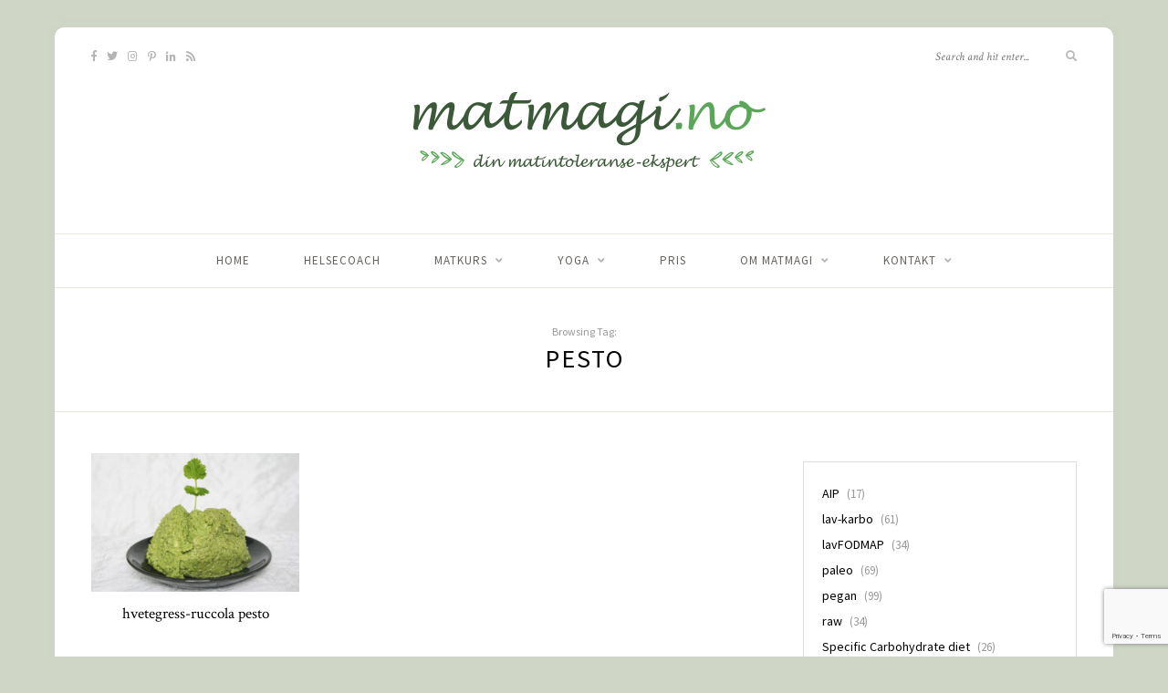

--- FILE ---
content_type: text/html; charset=utf-8
request_url: https://www.google.com/recaptcha/api2/anchor?ar=1&k=6Lf_CNcUAAAAACKKHwJMwtzD8euT2KkJtF9OiZ-7&co=aHR0cHM6Ly93d3cubWF0bWFnaS5ubzo0NDM.&hl=en&v=PoyoqOPhxBO7pBk68S4YbpHZ&size=invisible&anchor-ms=20000&execute-ms=30000&cb=nnu2uhpuds1s
body_size: 48668
content:
<!DOCTYPE HTML><html dir="ltr" lang="en"><head><meta http-equiv="Content-Type" content="text/html; charset=UTF-8">
<meta http-equiv="X-UA-Compatible" content="IE=edge">
<title>reCAPTCHA</title>
<style type="text/css">
/* cyrillic-ext */
@font-face {
  font-family: 'Roboto';
  font-style: normal;
  font-weight: 400;
  font-stretch: 100%;
  src: url(//fonts.gstatic.com/s/roboto/v48/KFO7CnqEu92Fr1ME7kSn66aGLdTylUAMa3GUBHMdazTgWw.woff2) format('woff2');
  unicode-range: U+0460-052F, U+1C80-1C8A, U+20B4, U+2DE0-2DFF, U+A640-A69F, U+FE2E-FE2F;
}
/* cyrillic */
@font-face {
  font-family: 'Roboto';
  font-style: normal;
  font-weight: 400;
  font-stretch: 100%;
  src: url(//fonts.gstatic.com/s/roboto/v48/KFO7CnqEu92Fr1ME7kSn66aGLdTylUAMa3iUBHMdazTgWw.woff2) format('woff2');
  unicode-range: U+0301, U+0400-045F, U+0490-0491, U+04B0-04B1, U+2116;
}
/* greek-ext */
@font-face {
  font-family: 'Roboto';
  font-style: normal;
  font-weight: 400;
  font-stretch: 100%;
  src: url(//fonts.gstatic.com/s/roboto/v48/KFO7CnqEu92Fr1ME7kSn66aGLdTylUAMa3CUBHMdazTgWw.woff2) format('woff2');
  unicode-range: U+1F00-1FFF;
}
/* greek */
@font-face {
  font-family: 'Roboto';
  font-style: normal;
  font-weight: 400;
  font-stretch: 100%;
  src: url(//fonts.gstatic.com/s/roboto/v48/KFO7CnqEu92Fr1ME7kSn66aGLdTylUAMa3-UBHMdazTgWw.woff2) format('woff2');
  unicode-range: U+0370-0377, U+037A-037F, U+0384-038A, U+038C, U+038E-03A1, U+03A3-03FF;
}
/* math */
@font-face {
  font-family: 'Roboto';
  font-style: normal;
  font-weight: 400;
  font-stretch: 100%;
  src: url(//fonts.gstatic.com/s/roboto/v48/KFO7CnqEu92Fr1ME7kSn66aGLdTylUAMawCUBHMdazTgWw.woff2) format('woff2');
  unicode-range: U+0302-0303, U+0305, U+0307-0308, U+0310, U+0312, U+0315, U+031A, U+0326-0327, U+032C, U+032F-0330, U+0332-0333, U+0338, U+033A, U+0346, U+034D, U+0391-03A1, U+03A3-03A9, U+03B1-03C9, U+03D1, U+03D5-03D6, U+03F0-03F1, U+03F4-03F5, U+2016-2017, U+2034-2038, U+203C, U+2040, U+2043, U+2047, U+2050, U+2057, U+205F, U+2070-2071, U+2074-208E, U+2090-209C, U+20D0-20DC, U+20E1, U+20E5-20EF, U+2100-2112, U+2114-2115, U+2117-2121, U+2123-214F, U+2190, U+2192, U+2194-21AE, U+21B0-21E5, U+21F1-21F2, U+21F4-2211, U+2213-2214, U+2216-22FF, U+2308-230B, U+2310, U+2319, U+231C-2321, U+2336-237A, U+237C, U+2395, U+239B-23B7, U+23D0, U+23DC-23E1, U+2474-2475, U+25AF, U+25B3, U+25B7, U+25BD, U+25C1, U+25CA, U+25CC, U+25FB, U+266D-266F, U+27C0-27FF, U+2900-2AFF, U+2B0E-2B11, U+2B30-2B4C, U+2BFE, U+3030, U+FF5B, U+FF5D, U+1D400-1D7FF, U+1EE00-1EEFF;
}
/* symbols */
@font-face {
  font-family: 'Roboto';
  font-style: normal;
  font-weight: 400;
  font-stretch: 100%;
  src: url(//fonts.gstatic.com/s/roboto/v48/KFO7CnqEu92Fr1ME7kSn66aGLdTylUAMaxKUBHMdazTgWw.woff2) format('woff2');
  unicode-range: U+0001-000C, U+000E-001F, U+007F-009F, U+20DD-20E0, U+20E2-20E4, U+2150-218F, U+2190, U+2192, U+2194-2199, U+21AF, U+21E6-21F0, U+21F3, U+2218-2219, U+2299, U+22C4-22C6, U+2300-243F, U+2440-244A, U+2460-24FF, U+25A0-27BF, U+2800-28FF, U+2921-2922, U+2981, U+29BF, U+29EB, U+2B00-2BFF, U+4DC0-4DFF, U+FFF9-FFFB, U+10140-1018E, U+10190-1019C, U+101A0, U+101D0-101FD, U+102E0-102FB, U+10E60-10E7E, U+1D2C0-1D2D3, U+1D2E0-1D37F, U+1F000-1F0FF, U+1F100-1F1AD, U+1F1E6-1F1FF, U+1F30D-1F30F, U+1F315, U+1F31C, U+1F31E, U+1F320-1F32C, U+1F336, U+1F378, U+1F37D, U+1F382, U+1F393-1F39F, U+1F3A7-1F3A8, U+1F3AC-1F3AF, U+1F3C2, U+1F3C4-1F3C6, U+1F3CA-1F3CE, U+1F3D4-1F3E0, U+1F3ED, U+1F3F1-1F3F3, U+1F3F5-1F3F7, U+1F408, U+1F415, U+1F41F, U+1F426, U+1F43F, U+1F441-1F442, U+1F444, U+1F446-1F449, U+1F44C-1F44E, U+1F453, U+1F46A, U+1F47D, U+1F4A3, U+1F4B0, U+1F4B3, U+1F4B9, U+1F4BB, U+1F4BF, U+1F4C8-1F4CB, U+1F4D6, U+1F4DA, U+1F4DF, U+1F4E3-1F4E6, U+1F4EA-1F4ED, U+1F4F7, U+1F4F9-1F4FB, U+1F4FD-1F4FE, U+1F503, U+1F507-1F50B, U+1F50D, U+1F512-1F513, U+1F53E-1F54A, U+1F54F-1F5FA, U+1F610, U+1F650-1F67F, U+1F687, U+1F68D, U+1F691, U+1F694, U+1F698, U+1F6AD, U+1F6B2, U+1F6B9-1F6BA, U+1F6BC, U+1F6C6-1F6CF, U+1F6D3-1F6D7, U+1F6E0-1F6EA, U+1F6F0-1F6F3, U+1F6F7-1F6FC, U+1F700-1F7FF, U+1F800-1F80B, U+1F810-1F847, U+1F850-1F859, U+1F860-1F887, U+1F890-1F8AD, U+1F8B0-1F8BB, U+1F8C0-1F8C1, U+1F900-1F90B, U+1F93B, U+1F946, U+1F984, U+1F996, U+1F9E9, U+1FA00-1FA6F, U+1FA70-1FA7C, U+1FA80-1FA89, U+1FA8F-1FAC6, U+1FACE-1FADC, U+1FADF-1FAE9, U+1FAF0-1FAF8, U+1FB00-1FBFF;
}
/* vietnamese */
@font-face {
  font-family: 'Roboto';
  font-style: normal;
  font-weight: 400;
  font-stretch: 100%;
  src: url(//fonts.gstatic.com/s/roboto/v48/KFO7CnqEu92Fr1ME7kSn66aGLdTylUAMa3OUBHMdazTgWw.woff2) format('woff2');
  unicode-range: U+0102-0103, U+0110-0111, U+0128-0129, U+0168-0169, U+01A0-01A1, U+01AF-01B0, U+0300-0301, U+0303-0304, U+0308-0309, U+0323, U+0329, U+1EA0-1EF9, U+20AB;
}
/* latin-ext */
@font-face {
  font-family: 'Roboto';
  font-style: normal;
  font-weight: 400;
  font-stretch: 100%;
  src: url(//fonts.gstatic.com/s/roboto/v48/KFO7CnqEu92Fr1ME7kSn66aGLdTylUAMa3KUBHMdazTgWw.woff2) format('woff2');
  unicode-range: U+0100-02BA, U+02BD-02C5, U+02C7-02CC, U+02CE-02D7, U+02DD-02FF, U+0304, U+0308, U+0329, U+1D00-1DBF, U+1E00-1E9F, U+1EF2-1EFF, U+2020, U+20A0-20AB, U+20AD-20C0, U+2113, U+2C60-2C7F, U+A720-A7FF;
}
/* latin */
@font-face {
  font-family: 'Roboto';
  font-style: normal;
  font-weight: 400;
  font-stretch: 100%;
  src: url(//fonts.gstatic.com/s/roboto/v48/KFO7CnqEu92Fr1ME7kSn66aGLdTylUAMa3yUBHMdazQ.woff2) format('woff2');
  unicode-range: U+0000-00FF, U+0131, U+0152-0153, U+02BB-02BC, U+02C6, U+02DA, U+02DC, U+0304, U+0308, U+0329, U+2000-206F, U+20AC, U+2122, U+2191, U+2193, U+2212, U+2215, U+FEFF, U+FFFD;
}
/* cyrillic-ext */
@font-face {
  font-family: 'Roboto';
  font-style: normal;
  font-weight: 500;
  font-stretch: 100%;
  src: url(//fonts.gstatic.com/s/roboto/v48/KFO7CnqEu92Fr1ME7kSn66aGLdTylUAMa3GUBHMdazTgWw.woff2) format('woff2');
  unicode-range: U+0460-052F, U+1C80-1C8A, U+20B4, U+2DE0-2DFF, U+A640-A69F, U+FE2E-FE2F;
}
/* cyrillic */
@font-face {
  font-family: 'Roboto';
  font-style: normal;
  font-weight: 500;
  font-stretch: 100%;
  src: url(//fonts.gstatic.com/s/roboto/v48/KFO7CnqEu92Fr1ME7kSn66aGLdTylUAMa3iUBHMdazTgWw.woff2) format('woff2');
  unicode-range: U+0301, U+0400-045F, U+0490-0491, U+04B0-04B1, U+2116;
}
/* greek-ext */
@font-face {
  font-family: 'Roboto';
  font-style: normal;
  font-weight: 500;
  font-stretch: 100%;
  src: url(//fonts.gstatic.com/s/roboto/v48/KFO7CnqEu92Fr1ME7kSn66aGLdTylUAMa3CUBHMdazTgWw.woff2) format('woff2');
  unicode-range: U+1F00-1FFF;
}
/* greek */
@font-face {
  font-family: 'Roboto';
  font-style: normal;
  font-weight: 500;
  font-stretch: 100%;
  src: url(//fonts.gstatic.com/s/roboto/v48/KFO7CnqEu92Fr1ME7kSn66aGLdTylUAMa3-UBHMdazTgWw.woff2) format('woff2');
  unicode-range: U+0370-0377, U+037A-037F, U+0384-038A, U+038C, U+038E-03A1, U+03A3-03FF;
}
/* math */
@font-face {
  font-family: 'Roboto';
  font-style: normal;
  font-weight: 500;
  font-stretch: 100%;
  src: url(//fonts.gstatic.com/s/roboto/v48/KFO7CnqEu92Fr1ME7kSn66aGLdTylUAMawCUBHMdazTgWw.woff2) format('woff2');
  unicode-range: U+0302-0303, U+0305, U+0307-0308, U+0310, U+0312, U+0315, U+031A, U+0326-0327, U+032C, U+032F-0330, U+0332-0333, U+0338, U+033A, U+0346, U+034D, U+0391-03A1, U+03A3-03A9, U+03B1-03C9, U+03D1, U+03D5-03D6, U+03F0-03F1, U+03F4-03F5, U+2016-2017, U+2034-2038, U+203C, U+2040, U+2043, U+2047, U+2050, U+2057, U+205F, U+2070-2071, U+2074-208E, U+2090-209C, U+20D0-20DC, U+20E1, U+20E5-20EF, U+2100-2112, U+2114-2115, U+2117-2121, U+2123-214F, U+2190, U+2192, U+2194-21AE, U+21B0-21E5, U+21F1-21F2, U+21F4-2211, U+2213-2214, U+2216-22FF, U+2308-230B, U+2310, U+2319, U+231C-2321, U+2336-237A, U+237C, U+2395, U+239B-23B7, U+23D0, U+23DC-23E1, U+2474-2475, U+25AF, U+25B3, U+25B7, U+25BD, U+25C1, U+25CA, U+25CC, U+25FB, U+266D-266F, U+27C0-27FF, U+2900-2AFF, U+2B0E-2B11, U+2B30-2B4C, U+2BFE, U+3030, U+FF5B, U+FF5D, U+1D400-1D7FF, U+1EE00-1EEFF;
}
/* symbols */
@font-face {
  font-family: 'Roboto';
  font-style: normal;
  font-weight: 500;
  font-stretch: 100%;
  src: url(//fonts.gstatic.com/s/roboto/v48/KFO7CnqEu92Fr1ME7kSn66aGLdTylUAMaxKUBHMdazTgWw.woff2) format('woff2');
  unicode-range: U+0001-000C, U+000E-001F, U+007F-009F, U+20DD-20E0, U+20E2-20E4, U+2150-218F, U+2190, U+2192, U+2194-2199, U+21AF, U+21E6-21F0, U+21F3, U+2218-2219, U+2299, U+22C4-22C6, U+2300-243F, U+2440-244A, U+2460-24FF, U+25A0-27BF, U+2800-28FF, U+2921-2922, U+2981, U+29BF, U+29EB, U+2B00-2BFF, U+4DC0-4DFF, U+FFF9-FFFB, U+10140-1018E, U+10190-1019C, U+101A0, U+101D0-101FD, U+102E0-102FB, U+10E60-10E7E, U+1D2C0-1D2D3, U+1D2E0-1D37F, U+1F000-1F0FF, U+1F100-1F1AD, U+1F1E6-1F1FF, U+1F30D-1F30F, U+1F315, U+1F31C, U+1F31E, U+1F320-1F32C, U+1F336, U+1F378, U+1F37D, U+1F382, U+1F393-1F39F, U+1F3A7-1F3A8, U+1F3AC-1F3AF, U+1F3C2, U+1F3C4-1F3C6, U+1F3CA-1F3CE, U+1F3D4-1F3E0, U+1F3ED, U+1F3F1-1F3F3, U+1F3F5-1F3F7, U+1F408, U+1F415, U+1F41F, U+1F426, U+1F43F, U+1F441-1F442, U+1F444, U+1F446-1F449, U+1F44C-1F44E, U+1F453, U+1F46A, U+1F47D, U+1F4A3, U+1F4B0, U+1F4B3, U+1F4B9, U+1F4BB, U+1F4BF, U+1F4C8-1F4CB, U+1F4D6, U+1F4DA, U+1F4DF, U+1F4E3-1F4E6, U+1F4EA-1F4ED, U+1F4F7, U+1F4F9-1F4FB, U+1F4FD-1F4FE, U+1F503, U+1F507-1F50B, U+1F50D, U+1F512-1F513, U+1F53E-1F54A, U+1F54F-1F5FA, U+1F610, U+1F650-1F67F, U+1F687, U+1F68D, U+1F691, U+1F694, U+1F698, U+1F6AD, U+1F6B2, U+1F6B9-1F6BA, U+1F6BC, U+1F6C6-1F6CF, U+1F6D3-1F6D7, U+1F6E0-1F6EA, U+1F6F0-1F6F3, U+1F6F7-1F6FC, U+1F700-1F7FF, U+1F800-1F80B, U+1F810-1F847, U+1F850-1F859, U+1F860-1F887, U+1F890-1F8AD, U+1F8B0-1F8BB, U+1F8C0-1F8C1, U+1F900-1F90B, U+1F93B, U+1F946, U+1F984, U+1F996, U+1F9E9, U+1FA00-1FA6F, U+1FA70-1FA7C, U+1FA80-1FA89, U+1FA8F-1FAC6, U+1FACE-1FADC, U+1FADF-1FAE9, U+1FAF0-1FAF8, U+1FB00-1FBFF;
}
/* vietnamese */
@font-face {
  font-family: 'Roboto';
  font-style: normal;
  font-weight: 500;
  font-stretch: 100%;
  src: url(//fonts.gstatic.com/s/roboto/v48/KFO7CnqEu92Fr1ME7kSn66aGLdTylUAMa3OUBHMdazTgWw.woff2) format('woff2');
  unicode-range: U+0102-0103, U+0110-0111, U+0128-0129, U+0168-0169, U+01A0-01A1, U+01AF-01B0, U+0300-0301, U+0303-0304, U+0308-0309, U+0323, U+0329, U+1EA0-1EF9, U+20AB;
}
/* latin-ext */
@font-face {
  font-family: 'Roboto';
  font-style: normal;
  font-weight: 500;
  font-stretch: 100%;
  src: url(//fonts.gstatic.com/s/roboto/v48/KFO7CnqEu92Fr1ME7kSn66aGLdTylUAMa3KUBHMdazTgWw.woff2) format('woff2');
  unicode-range: U+0100-02BA, U+02BD-02C5, U+02C7-02CC, U+02CE-02D7, U+02DD-02FF, U+0304, U+0308, U+0329, U+1D00-1DBF, U+1E00-1E9F, U+1EF2-1EFF, U+2020, U+20A0-20AB, U+20AD-20C0, U+2113, U+2C60-2C7F, U+A720-A7FF;
}
/* latin */
@font-face {
  font-family: 'Roboto';
  font-style: normal;
  font-weight: 500;
  font-stretch: 100%;
  src: url(//fonts.gstatic.com/s/roboto/v48/KFO7CnqEu92Fr1ME7kSn66aGLdTylUAMa3yUBHMdazQ.woff2) format('woff2');
  unicode-range: U+0000-00FF, U+0131, U+0152-0153, U+02BB-02BC, U+02C6, U+02DA, U+02DC, U+0304, U+0308, U+0329, U+2000-206F, U+20AC, U+2122, U+2191, U+2193, U+2212, U+2215, U+FEFF, U+FFFD;
}
/* cyrillic-ext */
@font-face {
  font-family: 'Roboto';
  font-style: normal;
  font-weight: 900;
  font-stretch: 100%;
  src: url(//fonts.gstatic.com/s/roboto/v48/KFO7CnqEu92Fr1ME7kSn66aGLdTylUAMa3GUBHMdazTgWw.woff2) format('woff2');
  unicode-range: U+0460-052F, U+1C80-1C8A, U+20B4, U+2DE0-2DFF, U+A640-A69F, U+FE2E-FE2F;
}
/* cyrillic */
@font-face {
  font-family: 'Roboto';
  font-style: normal;
  font-weight: 900;
  font-stretch: 100%;
  src: url(//fonts.gstatic.com/s/roboto/v48/KFO7CnqEu92Fr1ME7kSn66aGLdTylUAMa3iUBHMdazTgWw.woff2) format('woff2');
  unicode-range: U+0301, U+0400-045F, U+0490-0491, U+04B0-04B1, U+2116;
}
/* greek-ext */
@font-face {
  font-family: 'Roboto';
  font-style: normal;
  font-weight: 900;
  font-stretch: 100%;
  src: url(//fonts.gstatic.com/s/roboto/v48/KFO7CnqEu92Fr1ME7kSn66aGLdTylUAMa3CUBHMdazTgWw.woff2) format('woff2');
  unicode-range: U+1F00-1FFF;
}
/* greek */
@font-face {
  font-family: 'Roboto';
  font-style: normal;
  font-weight: 900;
  font-stretch: 100%;
  src: url(//fonts.gstatic.com/s/roboto/v48/KFO7CnqEu92Fr1ME7kSn66aGLdTylUAMa3-UBHMdazTgWw.woff2) format('woff2');
  unicode-range: U+0370-0377, U+037A-037F, U+0384-038A, U+038C, U+038E-03A1, U+03A3-03FF;
}
/* math */
@font-face {
  font-family: 'Roboto';
  font-style: normal;
  font-weight: 900;
  font-stretch: 100%;
  src: url(//fonts.gstatic.com/s/roboto/v48/KFO7CnqEu92Fr1ME7kSn66aGLdTylUAMawCUBHMdazTgWw.woff2) format('woff2');
  unicode-range: U+0302-0303, U+0305, U+0307-0308, U+0310, U+0312, U+0315, U+031A, U+0326-0327, U+032C, U+032F-0330, U+0332-0333, U+0338, U+033A, U+0346, U+034D, U+0391-03A1, U+03A3-03A9, U+03B1-03C9, U+03D1, U+03D5-03D6, U+03F0-03F1, U+03F4-03F5, U+2016-2017, U+2034-2038, U+203C, U+2040, U+2043, U+2047, U+2050, U+2057, U+205F, U+2070-2071, U+2074-208E, U+2090-209C, U+20D0-20DC, U+20E1, U+20E5-20EF, U+2100-2112, U+2114-2115, U+2117-2121, U+2123-214F, U+2190, U+2192, U+2194-21AE, U+21B0-21E5, U+21F1-21F2, U+21F4-2211, U+2213-2214, U+2216-22FF, U+2308-230B, U+2310, U+2319, U+231C-2321, U+2336-237A, U+237C, U+2395, U+239B-23B7, U+23D0, U+23DC-23E1, U+2474-2475, U+25AF, U+25B3, U+25B7, U+25BD, U+25C1, U+25CA, U+25CC, U+25FB, U+266D-266F, U+27C0-27FF, U+2900-2AFF, U+2B0E-2B11, U+2B30-2B4C, U+2BFE, U+3030, U+FF5B, U+FF5D, U+1D400-1D7FF, U+1EE00-1EEFF;
}
/* symbols */
@font-face {
  font-family: 'Roboto';
  font-style: normal;
  font-weight: 900;
  font-stretch: 100%;
  src: url(//fonts.gstatic.com/s/roboto/v48/KFO7CnqEu92Fr1ME7kSn66aGLdTylUAMaxKUBHMdazTgWw.woff2) format('woff2');
  unicode-range: U+0001-000C, U+000E-001F, U+007F-009F, U+20DD-20E0, U+20E2-20E4, U+2150-218F, U+2190, U+2192, U+2194-2199, U+21AF, U+21E6-21F0, U+21F3, U+2218-2219, U+2299, U+22C4-22C6, U+2300-243F, U+2440-244A, U+2460-24FF, U+25A0-27BF, U+2800-28FF, U+2921-2922, U+2981, U+29BF, U+29EB, U+2B00-2BFF, U+4DC0-4DFF, U+FFF9-FFFB, U+10140-1018E, U+10190-1019C, U+101A0, U+101D0-101FD, U+102E0-102FB, U+10E60-10E7E, U+1D2C0-1D2D3, U+1D2E0-1D37F, U+1F000-1F0FF, U+1F100-1F1AD, U+1F1E6-1F1FF, U+1F30D-1F30F, U+1F315, U+1F31C, U+1F31E, U+1F320-1F32C, U+1F336, U+1F378, U+1F37D, U+1F382, U+1F393-1F39F, U+1F3A7-1F3A8, U+1F3AC-1F3AF, U+1F3C2, U+1F3C4-1F3C6, U+1F3CA-1F3CE, U+1F3D4-1F3E0, U+1F3ED, U+1F3F1-1F3F3, U+1F3F5-1F3F7, U+1F408, U+1F415, U+1F41F, U+1F426, U+1F43F, U+1F441-1F442, U+1F444, U+1F446-1F449, U+1F44C-1F44E, U+1F453, U+1F46A, U+1F47D, U+1F4A3, U+1F4B0, U+1F4B3, U+1F4B9, U+1F4BB, U+1F4BF, U+1F4C8-1F4CB, U+1F4D6, U+1F4DA, U+1F4DF, U+1F4E3-1F4E6, U+1F4EA-1F4ED, U+1F4F7, U+1F4F9-1F4FB, U+1F4FD-1F4FE, U+1F503, U+1F507-1F50B, U+1F50D, U+1F512-1F513, U+1F53E-1F54A, U+1F54F-1F5FA, U+1F610, U+1F650-1F67F, U+1F687, U+1F68D, U+1F691, U+1F694, U+1F698, U+1F6AD, U+1F6B2, U+1F6B9-1F6BA, U+1F6BC, U+1F6C6-1F6CF, U+1F6D3-1F6D7, U+1F6E0-1F6EA, U+1F6F0-1F6F3, U+1F6F7-1F6FC, U+1F700-1F7FF, U+1F800-1F80B, U+1F810-1F847, U+1F850-1F859, U+1F860-1F887, U+1F890-1F8AD, U+1F8B0-1F8BB, U+1F8C0-1F8C1, U+1F900-1F90B, U+1F93B, U+1F946, U+1F984, U+1F996, U+1F9E9, U+1FA00-1FA6F, U+1FA70-1FA7C, U+1FA80-1FA89, U+1FA8F-1FAC6, U+1FACE-1FADC, U+1FADF-1FAE9, U+1FAF0-1FAF8, U+1FB00-1FBFF;
}
/* vietnamese */
@font-face {
  font-family: 'Roboto';
  font-style: normal;
  font-weight: 900;
  font-stretch: 100%;
  src: url(//fonts.gstatic.com/s/roboto/v48/KFO7CnqEu92Fr1ME7kSn66aGLdTylUAMa3OUBHMdazTgWw.woff2) format('woff2');
  unicode-range: U+0102-0103, U+0110-0111, U+0128-0129, U+0168-0169, U+01A0-01A1, U+01AF-01B0, U+0300-0301, U+0303-0304, U+0308-0309, U+0323, U+0329, U+1EA0-1EF9, U+20AB;
}
/* latin-ext */
@font-face {
  font-family: 'Roboto';
  font-style: normal;
  font-weight: 900;
  font-stretch: 100%;
  src: url(//fonts.gstatic.com/s/roboto/v48/KFO7CnqEu92Fr1ME7kSn66aGLdTylUAMa3KUBHMdazTgWw.woff2) format('woff2');
  unicode-range: U+0100-02BA, U+02BD-02C5, U+02C7-02CC, U+02CE-02D7, U+02DD-02FF, U+0304, U+0308, U+0329, U+1D00-1DBF, U+1E00-1E9F, U+1EF2-1EFF, U+2020, U+20A0-20AB, U+20AD-20C0, U+2113, U+2C60-2C7F, U+A720-A7FF;
}
/* latin */
@font-face {
  font-family: 'Roboto';
  font-style: normal;
  font-weight: 900;
  font-stretch: 100%;
  src: url(//fonts.gstatic.com/s/roboto/v48/KFO7CnqEu92Fr1ME7kSn66aGLdTylUAMa3yUBHMdazQ.woff2) format('woff2');
  unicode-range: U+0000-00FF, U+0131, U+0152-0153, U+02BB-02BC, U+02C6, U+02DA, U+02DC, U+0304, U+0308, U+0329, U+2000-206F, U+20AC, U+2122, U+2191, U+2193, U+2212, U+2215, U+FEFF, U+FFFD;
}

</style>
<link rel="stylesheet" type="text/css" href="https://www.gstatic.com/recaptcha/releases/PoyoqOPhxBO7pBk68S4YbpHZ/styles__ltr.css">
<script nonce="m2bxHpfwXs60upGaPAq83g" type="text/javascript">window['__recaptcha_api'] = 'https://www.google.com/recaptcha/api2/';</script>
<script type="text/javascript" src="https://www.gstatic.com/recaptcha/releases/PoyoqOPhxBO7pBk68S4YbpHZ/recaptcha__en.js" nonce="m2bxHpfwXs60upGaPAq83g">
      
    </script></head>
<body><div id="rc-anchor-alert" class="rc-anchor-alert"></div>
<input type="hidden" id="recaptcha-token" value="[base64]">
<script type="text/javascript" nonce="m2bxHpfwXs60upGaPAq83g">
      recaptcha.anchor.Main.init("[\x22ainput\x22,[\x22bgdata\x22,\x22\x22,\[base64]/[base64]/bmV3IFpbdF0obVswXSk6Sz09Mj9uZXcgWlt0XShtWzBdLG1bMV0pOks9PTM/bmV3IFpbdF0obVswXSxtWzFdLG1bMl0pOks9PTQ/[base64]/[base64]/[base64]/[base64]/[base64]/[base64]/[base64]/[base64]/[base64]/[base64]/[base64]/[base64]/[base64]/[base64]\\u003d\\u003d\x22,\[base64]\x22,\[base64]/HUrDosO7TsOjHsOHTxlnwrzDlwNQwpDCny3Do8ORw4kpbMORwrJna8KLVcKPw480w5DDksKFVhfClsKPw5DDvcOCwrjCmcKUQTMgw5Q8WH3DoMKowrfCnMOXw5bCisOWwqPChSPDtHxVwrzDssKIAwVTSDjDgQdhwobCkMKzwq/Dqn/ChcKPw5Bhw7/CosKzw5BxaMOawojCqDzDjjjDrGBkfivCk3Mzezg4wrFhScOwVCsXYAXDqsOrw599w4dKw4jDrTfDonjDosKfwoDCrcK5wqsDEMO8WcOzNUJEEsKmw6nChgNWPWjDg8KaV2TCucKTwqEOw6LCthvCrkzCol7CqH3ChcOSasK8TcOBNcOwGsK/[base64]/AcKjw6vDvcKMw7LCmwrCiS4cEU9gdkHDhMOJZsOHMsKDL8K+wpMyLFhCWmXChR/CpWtSwpzDlkRgZMKBwpnDs8KywpJlw7F3worDl8KvwqTClcOrG8KNw5/[base64]/[base64]/CrmJ9Rx3CrMOGHCJbw6XCi8KeGERYwrbCmDHCpSg7GEvCnHM6FjrCgFLCrCVOLEbCuMOZw5jDjz7CnW0jK8OewoU/I8OiwqUUw5jCtsKHPiVMwqPDtFvCtz7Dq1zCjjMcecOlZ8Ogwp0cw6rDugpewqDCpsKlw5nCsDvCsApGATzCoMOUw5MqG2dqI8KJw5bDlDjDrmhWJz/DnsKtw7TCscO8UcO5w7jClwwDw70CU203FSTDuMOeRcK0w5ZEw4bCoyHDpFTCtmtXecKjaVIUeF9ZC8OAHcOKw6bClhPCmsKkw6VpwrPDtzfDvsObQ8O/[base64]/DnMK8wqLDrMK7w4zDgcKmw5cyw5zCoMObdsKxPMKvw7sRwqURwo17F3fCpsKXTMOIw7RLw5A3w4BgDgVCwo13w6lCVMOgOlEdwq7DrcOTwq/DpsKzSlnDuR3DqiHDhFrCs8KRZsO/MhDDsMOfBMKCw7ZjEyXDoU/Dph3DthMxwq/Crhkywq7CpcKmwoJawoJdD1rDiMK2wrU4WFQgd8OiwpvDrMKOYsOpQsKxwpIQLcOMwonDnMKwChZVw4DCqS9ndA9Yw4vCh8OSHsODQRXChntrwplAHmzCusOaw7MXYnptE8OpwogxXcKLMcKkw481w4NHQGTCm3p6w5/CjsKZYT0Sw4Ijw7ISSsOuwqDCjGvDk8KdScOowozCgCFYFkTDpcOIwrzCj3/[base64]/eMKbLi3DkcOfO8KfwpTCiQJ7w7PDnW/[base64]/DqxAOL8KfAzjDvCgsw5FSdklrwr3Chm5jw7LDosOMwooLA8KnwqXDocKpOMOAwprDiMOpwofCgi/CsntKWxfDjcKkEV5xwr/DvsK1woxHw6fDp8O/[base64]/Dih9Zw4PDucK4w74ETAvCpU3CusOcw49gw6XDv8K/w5PCkkbCi8KXwqHDksO2w5ouJCbCrlnDqAgrAGLDhVEGw6oaw5DCmFbClFvCv8KSwqDCui4Mwr/CpsKYwrkUaMOQwotqH03DnEEHEMKXw79Ww7nCqMODw7nDhsOOYnDDncKmwqLCtSbDh8KgI8K2w53CmsKYw4HCqhAGMMKhbm1/w5lewrZtwqE/[base64]/CsFFEwoHDnVJ4EcK+w7PDncKbwrzDoShjWBfCvcO6DTJpXcOkOArCjmTCpsOUd3rCph8ROGrDtjvCksOowqXDnMONJlTCuw4swqTDtw8zwrXCn8KFwq5WwqPDog9zWhTDjcOjw6lwIMOgwqLDnU/DnsOcRh3CvEphw7/CicK1wqN5w4IbMsK/MmFNDsKHwooKIMOlTsOmwoLCi8K1w7XDmzsZZcOSScKuAzvCi0cSwqUZwpZYcMOxwq3CklvCnmNsFcKiRcK6wocoF2s6DScvc8KjwoHClxfDj8KvwonCoAYuDxYbSD1Ww71Jw6LDgGR2wojCuhnCqFbDrMOYBMOmDcKLwqBbPhPDhsK0L0XDnsOZwr7DjRDDqFcVwq/CpCE1wpbDvUbCisOIw4lAw47Di8OBw6tBwoJTwr53w4lsGsK/CsObPHnDvMK4KH0PYMKlw5ciw7fClFzCvgN+w5DCocOsw6Z8AsK6MXnDmMObDMO2WwXCgVzDs8K1UCduBAjDjMOYWmrCh8OUwrzCgA/CswfDvcKewrZoMgkMDMKaVFFZw7spw4Jtc8OJwqZqbFTDpcOHw7nDj8KUWcOhwqdAAzfCj07DgMKqQsOtwqHDlsK4woHDpcK9w7HDqDRjwosMYkPCkhVWYUrDkDnCkMKLw4XDozMawpVsw5EowoMXYcKnYsO9Nx/DgMKSw5dAFmNvfMOCdRsHUMONwo1JcMKtBcOHVMOlbx/[base64]/DqgNcIkBcc8K4YmfDvcKnwqxecsKARkIVH8ONUsOdw54CDHgsUcOWQVfDsT/[base64]/Co8KTLMOYwrMIF3V6FcOUKcKWw7c/SMK0wqLDkXZyQTLCrgIIwqNNworDkFDDrBtiw5JDwrzCsE/CtcKracKFwrvCiShswrLDsEg8NcKid1srw7JSw7obw55DwqhuZcOzPsOWV8OJQ8O/M8Oew6DDh2PCpUjCpMKswqvDgsKAXUrDiyACwrjCpMO6wrzClMKJPDxzwoxywqXDvigNWsOZw5vCiB1IwrBaw4Zpe8OCwpzDhF46dm16NcK4A8Onwpc2A8OKV1fDj8KsEsOKFsKNwp0XSMOATsKmw4RVYR7CpmPDtQZnw4VOcnjDjMOoccK/wpQXXMODTcKeMgXCh8OxV8KDw5vCq8KkI11owrdLwqXDl0dVwqjCogAOwqLCncKZMFhqHSwAQMO7DVXCgDVPZz1eMhHDlQzClcOnAG8hw6I0I8OSBcK8fcO2wqpBwpLDu3d3FSjCnh93fTVSw7x/YQ3Cq8OxIk3CtmtVwqssNBYjw6bDl8Ogw4LCmsOjw6lIw5XDjQBtwpTCjMOgwqnCu8KCXANJCcO3RCLCncKwYMOoNDDCgyAvw7nDpcORw5/Dq8KEw5wQdMOtIzzDgcOow6Evw47DqBLDq8OKe8OoCcO4dsKucUR0w5JkCcOhAWnDssOqfSfDtEzCmTQtZ8O6w7AAwrt3wp4Gw71swqFUw7BmPWo4woh/[base64]/[base64]/LgUkw53CrsOod8OjWy49S8OveMKowoXCmSIibjB0wotwwrrCisO8w6cNCMOIMMOaw7dzw7TCg8OTw4l+csKOW8OKAnHDvcKaw7MCw5VMNWVdc8K/wqcZw7EqwpkVaMKuwo4uwqxGP8OxBMOow6cFwq3Cpm7ChsKOw5LDr8OfGTA5M8ORQS7Cm8KYwotDwpbCosOlNMKrwqDCrcKQwpQBW8OSw5AqcWDDn3M/IcK7wpbDksK2w7c/cyLDkjnDm8KZA2bDgjcpacKKPn7DgsObSsKBHMO2wqscEsO9w5nChcOLwp/[base64]/CqAM2w6DCsy/[base64]/DsUTDnsKLwqEnN8KBwqkaaMK8woXDhsK/WcO3wq56wrktwoXCqWLDlw7DgcOuNMKPesKrwpPDmkRedG8+woXCncOFV8OTwq8hKMOxYzjCk8K+w5/CqB3CusK0w4bCjMONEcOzeztLQcK2GCBQwppSw4DCog1SwoB7wrMTXAfDlsKuw75mPMKPwovCpz5fbsKlwrDDgWTCqyIuw45ewqQRE8KqdmEywpjDoMOEC0xmw6scw47DizVZw6XCtQYBQwTCuysGfcK3w5TDgkpkD8KEek8/J8OsMRlRw6fCvsKsUCTDhcOCw5LDlQ8SwpfDucOHw6o9w57DksOxHMOXNA1xwr7CtQzCgnMIwrbCjE58w4nDpcKgVkceB8OWO1FjdG3DusKNVMKowpzCmcOzWEMdwro5XsKJZsOILsOtBMO/McOrwpnDssOULnbDkR5kw4zDr8KTTsKsw6hJw6nDosOXJwVoaMORw7nCl8OTbSgYV8OQwqlqw6PCrjDClcK5wo9Ve8KYPcOtHMK9wrnCjcO6XExTw6Qtw7InwqXClEjCvsKHDcKnw4vDtCEJwoFwwoZLwr13wqXDuHLDj3fDrnlNwr/[base64]/[base64]/DlAxSGRHUMOGRgRXw71Rw4jCpMOzwqpTHW1/w7gaLCtqwpbDpMK2LErCjnR1FMKjUlVTYMOZw7bDiMOlwrktVcKDaHI+HcOUYMO5w5slXMKmFB7CjcKlw6fDqcK7FsKqUDLDo8O1w6DCgwDCosKbw5d/wpk+wpHCnMK5w787CnU2esKJw7Y1w4/DllA5w7UrEMOdw4EDw78NCsOFCsKuwofDpsOFd8KqwphSw5nDp8K9YQwBFcOqNg7DgMKvwpxLwpEWwrIwwpfCvcKlVcK/woPCisKbwrNiMErCkcOew4TChcKzRyZew7TCssKdNX/Dv8OCworDpMK6w57CuMOPwp4Jwp7ClsKkX8OGWcOQGwvDnXPCicK+TjTCusODwoPDtsK1Dk0GLEMOw61owp9Iw41pwqlWCRHCp0HDlXnCvD8qScO7ST4zwqMAwrHDqmPChcOYwqtgTMKHaQDDgR3ChMKyDFDCj0/CiAMUZcOMXXIcew/DjsODw49JwrU9SMKpw5XCkFTCmcOBw6QZw7rDryfCoEofYCPDlQwUWsKwLcOmJMOXdMO1NcOBTFnDh8K7I8Ocw47DjsO4AMKVw7lwKFnCuX3DqQjCkcOIw5cIKEPCvj/CmX5SwplCw5F7w41AKk1/wq4pF8OIwopGwoh2QmzCt8OcwqzDncOfwrxFOi/DmRVoM8OFbMOMw78mwpzClcOdEsO/w4fDtHnDuRzCrXfCogzDjMKyCj3DqQhwBlbCs8OFwoDDncKQwo/[base64]/DtcOCw7vDv0FDGcKuw4UYV2IlfCAzw5PCrlHCqEwXMkfDtUbDnMKdw6HDk8KVw6/Cm2c2wpzDilXCtcOgwoTDoHUZw6pHL8Ozw5vCh18KwoTDqsKcw6pswpjDoG/DgHDDqmPCvMOlwpvDuArClMKLWcOyRyPCqsOKZ8KoMENtbsKkUcKQw5bDsMKZLMKHwrHDocO4RcOCw417w4LDncKww5Z9U07DkMOjw610GMOYWnrDhMKkBwLCrFAOe8OIRVTDuy9LHMOyK8K/[base64]/Dp2MRAsKJSmfCm8KjeScmecOYw5nDjMObMFNCwqHDmBnDhMK7wrDCp8OBw7g0woDCgx4sw5RSwoVgw5gkayjCtMKDwoYxwrtZIEEXw7gRNsOVwr3DnCBbZcOoVsKVFsKBw6LDlsOVDcKXBMKWw6LCqAvDiVnCmx/CvMKxwqLCqMKwN1vDtkRcWMOvwpDCqmpzRQFLRWZ7YMO0w5RALwNaJW5nw5Mew68VwpNdDsK1w4Q1C8KVw5J+wpXDk8KnFlwnBjbCowp8w7/[base64]/CpEnDkzRbGDvCv8OOTjnDg3ANw5nDvgHCicOGSMKEMx0lw7fDnFHCj0hjwqTCvcO3B8OIFsOvwrbDucOVVlJDKmzCucOrXR/DscKDG8KqfcKJUQHCqVl3wq7DkCXCumDDgWc+wonDvcODw47DjUNUWcOPw7MvNlgCwoZnw7ErGMK0w4ApwpQTGHJ6w49mZcKew4HDqsOTw640O8Oww6/[base64]/CoDl1CcOKcFXDsjwZPsOqTcK2wptqH8KjD8OkfsKaw5oJDlMWMTzDt1HCgi3DrFh3MAXDhMK/wrfDp8KGBzTCoSLCscOHw6rDjATDvsOUwpVddAbClHFCLHrCi8KaaEJQw43CsMOkdGBgQ8KJamHDk8KiHWHCsMKFwq9kaEleC8OQH8K4DwtHN0HDuFDCsCccw6fDncKSwrNqfizCpwtzOsKXw7TCsRHCh1bClcKCNMKCwr4aEsKHCXwRw4ByB8OjCx1nwq/DkTEoYkBhw7PDhmIfwpl/w4EhYlAiYMKvwr9NwplqX8KLw7MGHsK/KcKREyjDhcOyZgdMw4jCj8ONIh4MFQvDqsOLw5JGCi4RwogUwo7DpsKQd8K6w49ow5bCjXvDjcKnwpLDi8OUdsOicsOSw6zDhMKLSMKadsKKwrPDmhnDnG3DsERFOXTDvMOXw6jCjS3CmsKOw5FUw6vClUQmw7DDvRUZUMK0fnDDmWjDkj/DtgbCjcKMw5sLb8KOR8OJPcKlbMOFwqjCgMK7w6pEwpJRwpxnXX/[base64]/woXDhVXDl0bCjMOkw4gAAxdHw7QOOMKLHcO4w7jDi3Y1ccKywrJUScOJw7fDgwLDqmvCpVUFbMO7w6g3wpNpwq9/bEHClcOvS2E0FcKaDEQDwog2OVnCp8KXwrcjScOMwrs5woLCmMKHw4Ytw43CkD/[base64]/CscKfURhGwp/[base64]/DjMOTO3xrRBjCvAUvwrkxwplrH8K0w6vDi8Oew6JCw5sfRWI5WVnDi8KXPR/ChcOJA8KYdRnCosKfw67Dk8OYNMODwr1aSEw/wqnDu8OkdVDCoMK+w7DCjcOowoIqCcORfkgpeElODsKdRMK5bMKJa2PChUzDvcOmw68eQSnDosOtw67DlCd3bMOFwoFww6IVw7MdwpzCkkYLZRXDqEzDocOkHcO8wqFQwqfDvMOMwr7DusO/N1VBanDDj1gNwrXDhyg/AcOZE8K0w43Du8OvwqbCncK1wqgvXcONwrTCusKOcsKnw4IgWMOsw7/[base64]/w55Jw4ctwrUBwpkmwrXDoR4MOMOjNcOnw4/CvAVVwrl0w5crc8OUwqjCjW/CgsKnA8KgZcKQwpbDum/[base64]/[base64]/DsMKqwrEAXcKYM8KEw7PDvgbChjDDuwMGIsKAP8KUwoPCsmDDhCdqewPDlR0/w6pOw7dvw5vDv0XDssO4BRLDvMOQwqlhPsK7wrfDu2nDvMKpwrsQw4JVdcKmAcOyH8K/[base64]/CpEzCpy7Dsx3Cv8KtHMOkZF0FA3d8PsO5w7dhw485VcKJwq/Cq3cFXWY4wrnCmkA/QBfDoDU3woXDnjxfLMOlTMKVwpLCmWltwpRvw4fCpsKxw5/CkH0/w5wJw4Vvw4LDihB3w7wgLQQ+wrc0HsOpw6fDuFwIw4U/J8OZw5LCncOjwpbCmG1yVGMOFxjCocKuTTrCsDFHccOYG8O8w5YqwprDpMKqJn9zb8K4UcOyRsOxw6kewp7DusOGAsOqNMOcw5QxViJzwoY+wr1PJj8xGgzCrsKgUl/DtMKzwpDCsTTDssKOwqPDjz0meB0xw4fDm8O/MWwwwrtrHD1mKCbDjyoAwqLCs8O4MGE4FFczwrvCpQnChhnDkcKdw7/[base64]/asOSIl/Cl1/DqlJ0woBlAsO5THQxw64ewqfCqcO3wqx6KkQww5wmHWHDk8K0QSI3fwt8QVRvaxxwwrNWwqTCtBQdwpUUw504wowbw547w7Ujwr0ew4PDq07CtT9Mw6jDqnJNSTwRXj4Xw594PWsIUE/CqMKOw77DqUDDtn3DqBrCv34sVmMsJsOSwoPCsyVaZcKPwqBfwo/CvcOtwq0dwq0fGMORQsKvACfCtcKDw554L8KMw51GwobCnALCt8O2PTTDrEg0RTLCu8O4QMKyw5tVw7bDvsOHw5XChcKqQMO3woYHwq3CoxnCmMOUw5HDu8KbwrYwwrlTe2t2wrYrGMOnK8Oiwrkdw53Co8OYw4A9AxPCr8OIw4/CjCrCpMK6ScOVw7DCkMOpw4LDnMO0w5XDmAVGFRgCXMOqTR7CuSbDlHtXREI6CcO+w6rDkMK/[base64]/MV03wr/Dul7DmcOdw4XDqEkBRcKww4/[base64]/B8KBNgRuw5dPw7ttwoPDlhQZF8KZw6HDm8O0wo7DrcK5IsK+ZMKaI8OqccKEEsKlw53DlsO2XsOEPGVJwrjDtcKPBMK1GsKnbDHCszDDoMO7w4nDqsOxJnFRw6DDqsKCw7pxw7LDmsO4wpbDhcOEO23Dl1jCj0jDuFrCq8K3AGvDjlM/WcO9w6YIIsOkfMOWw70nw6bDinDDlR4cw4rCj8Odw4UWXsKlOSsYGMOMHVfCsBfDqMOnQiIrf8KFYxkOwqRNezLDllAWEkHCvsOTwqoeYErCmH7ChWbDpS42w4lUwoPDtcKAwqHClsK8w6DCu2fCkcK6JWTCtsOvOcKlwpZ4DsORR8Kvw5Akw5c1HC/Diw7Cl0ona8KVMkfCnRzDi1woVzRaw40DwpVKwrg3w5fDoXLDsMK5w6YILMKRLh/[base64]/Dl8KFfcONeMKkIsOLZMKYNsO1wpN9wpFpDhnDlQkzbn7DtAfDiyMqwqcSIS9FWxYYFyXCscK1RMOoHsObw7LDmSXCvwTDiMKZwqXCg09iw7bCrcOdw5AOBMKIRcObwpXCm2/[base64]/DtMKYw7wFw7LCusKZB8OIccOhM8OtGzJhwpQ6w6I9F8KAwoQGcjTDm8KnFMKTeATCp8OOworDlALCsMKswrw1wq4+wpACwobCuzcZL8KgfWVjBsKYw55REQYpwrbCqTTCixFhw73DoknDn07ClmVGw6Adwo7DpCN7Cn/Dtk/CgsKww71Lw750EcKaw4DDmWPDk8O4wq18w5XDo8OLw6/CsiDDncOvw5EkVsOmTjLCqcOvw6VSbm9Zw5YZQcOTwrvCokTDh8O5w7HCtU/CkMOUcnLDr0rCnBHCpRFwHMKwYMO1QsOSTsOdw7ZBVcKqbU19w4BwFcKaw7zDpDMMW08nbx0ew47DocO3w547eMOPEDIVNzJ6esKvBX5FDhFhE05zwokzZcOVwrU2wqnCmcO4wo5YTQ5lOcK2w4ZXwrjDn8O5W8OaYcK/w5/ChsK/HVQewrfDocKXOcK0NsKmwq/CssKew4pxZV4SVMOScTt+OVoHw4LCsMKVK0BDRiBCA8KQwrp2w4Vaw4YuwpYpw47Cp2AxVsOAwrscB8Kiwq/[base64]/CrMKmczHDksKSAFLDlcKYbFTDmRHDgsOJCxDCpgnDt8Kkwpx+a8OOWFBjw5tCwpXCgcKCw4toHDELw77DpcKIHsOKwo3DnMO1w6R5wpc0MhkZGwHDhMKBambDmMO9w5LChmHCqRTCp8KqEMKaw4FAw7fDuF1dBCsmw5/CrA/Dh8KKw7zCumQRw6s6w75bXMOvwojDssOECsK8wotcw4h9w4dQHUp0BzTCkUvCgknCrcKmFcKRG3USwq1Ua8OedQJzw5jDj8KiV3LCr8KBM3Nla8OBTcOUbhLDnHsZwpt3IknDoTwiL3rCiMKwGsO0w5LDvGpzw6g8w7lPwqfDvwdYwp/DrMK+wqMiwq7Cs8ODwq0/WMKfwo7DsD9EUcO4OMONOS8pw6x0dTfDscKoQsKyw6MMTsKOW1rDlEDCtsKbwq/CjsKWwoFZGsK8X8KVwobDhcKmw5BrwoDDg1LCh8O/[base64]/e8OkNcKWaBt9FAfDu8Ovw5ZKRcOCXH1JE0pfw77CqcKpelPDmwHDmQTDswHCosKFwqcpN8O8wr/CiDrCtsKyVBLDsQwCTgMQU8KGXMOheBjDjnQFw4spViHDh8OhworClsOuMFwcwobDtxBpSTrCnsKcwpbCiMOEw4zDrMK9w7nCm8OZwqJNKU3DpsKLZT8+VsOSwpUFwr7DksO9wqTCuFPDmsKjw6/Cn8KZwpldb8K9NWDCj8KYVMKiB8O6w63DplBlwpdIwrsIDMKdBTPDgcKRw4TCkEzDvMOPwrbCsMO2QzIEw43CoMK/wq3Dl0dxw6hcN8Kqw6sjBMOzwqdowqR7RmNWU2bDljJ7R0BQw4VBwrfDnsKMwprDmBdtwrZBwqIxDExuwqLDqMOwWMOwXMKwR8KfdWsewpFdw4/DhGPDvHrCq3cyesKCwp4pVMOmw7V6w73DmmnDjD4fwqzDvsOtw5jCgMOJUsOWwpDDpMOiwpN6YMOrRQ1uwpDCnMOowrnDhX0oBjh/PcK2O3nCsMKMXnzDssK0w7fDn8KRw6rCscOGWcKowqXDp8K/acOoAsKkwopVLmbCnWRpSMK8w6HDlMKaQsOAfcOUw7ojFH3Cr0vDmhkYfRZLKXkuFXdWwopGwqFXwqnCjsKbcsKEw47Dl3ZUMUt8U8K3ew/[base64]/DlHsbRMOkfcKfwr46wo7CtMOcw4fCmcO1w5kQIsKtw7NrD8KcwqvCi0zCkcOMwpvCpmFRw5fCiRPCh3XCi8KPZy/DvTVbw7PCvVYkw53DssKHw6DDtA/DvcOuw6lWwrjDv3bCpMOmD0cLwobDlTbDn8K4J8K8Z8OxakjCtUl2U8KVcMOJGR7CusOYw5xpGV/Du2s1YcKzw6/DnsKFPcOQPsOFaMKowrbCqkfDp0/DpcKIKcKPwrRUwqXChB5Ge2TDsTXCnQ1JWF8+w5/[base64]/DgG7Dm8OhwrDCi2rDv8OHw6vCuMKXw4R0MSfDpMKgw7HClsOHDzcYK2/Dt8OpwokfbcOELsOjw7phaMK/w4NOwrPCicOewozDq8KywpbCs33DogXCg0bDhcOcT8OJM8KwXsO0w4rDlsOJPibCo311w6AGwqhCwqnDgMKnwp5fwobCg01vbkovwpwbw6zDuljCvm8sw6bCtRVcdlfDuikFwqzCnTLChsOyQT8/LsO/wrLDtcKkw4UFNsOaw5HClCnCnwnDj3YCw5ViQV0iw4BLwq4ow5oyD8KVajvDvsKBWgHDhWbCjAPDmMKccD8Xwr3CisKTcxDDs8OfRMKtwplLUcOZwr9qTWMkZAMswo/CuMOlUcKMw4TDtMKtWcOpw6JULcOzEm7Cs33DlknCv8KNwrTCqA4FwohrPMK0CsKJFMKwH8OBYxXDgMOqwok9DhPDox15w7TCjitOw7x4fD1kw7M3w71ow4/CnsOGTMKrVy4lw58XMMKuwq7CtsOgW2bCm0Uyw4Anw53DlcKfBFTDocOYbH7DgMK3wrzCicO/w4bDrsKbWsOmdUDCjsKxJ8KFwqIAGTfDp8OmwrkwWMKMwpbDuC4IW8K9Q8KNwrzCtsKVLnnDscKvHMKmw5zDlwrCmQLDlcO7Ozs1wrzDncOQf301w4ZswqwmMMO9wqxOEsK+wrLDqHHCpTIzW8Kiw4rCrGVrw6/CuGVHw5FPw6Icw4M6NHbDlRrCg2rCn8OVIcOVOcKhwpHCncKPw6IWwpXDoMOlH8KMw44Cw59oS2gOKipnwrrDmMKjX1rDo8KMCsK1N8KqWFTDpsOBw4HDsSoIKCvDjsKWAsOhwqcnHzbDq388wpTDlwfDsU/DnMO8EsOVcnTChg3CvTLClsOZw7LDtcKUwrDDunxqwoTCscK/McO0w7JZQsKLfcK0w61DJcKdwr04J8KMw6/ClQoLOyjCrMOgdnF9w6BWw4DCpcKzPcKNw6d6wrHCmcKaKVE/JcKhWsOowqXCv3HCtsKqw43DocO5YcO5w5nDgsOpFSrDvcKDCsONwoE1Kg8/NMO6w75eIcOewqPCuRLDicKwACjDqHDDvcKeX8OhwqXDnMKGwpY7w60uwrAyw6Yww4bDg1dbwqzDgsOLNTh0wpkTw546w4E1wpAFAcK9w6XCp3ttRcKXMMOpw6fDtcK5AVLCvWHCj8OjIsKhawXDp8OpwrjCqcOVfVfDpGIpwrkxw4XDglhSw44hRg/DjMKCAcOawozCtDsjwoM4JTvDlAXCuwwnHcODKzjDtAHDkw3DtcKpbMO2SxjCisO5KR9Vf8KVWRPCj8OZVcK5dsOCw7ZuUC/DssOdKMOsGcOLwrrDl8KvwqbDuE/CuUM9EsOObUTDgsKfwoUywqLCl8OAwo/CiQYiw7w+wqfDtV3DpwgIRCVtBMKPw7fDlsO8HMKuZcOuacODbThWVBp1XsK8wqVlch/DqsK9w7jCt3U5wrbCjVRGdcKxSTHCiMOHw6TDlsOZehFOEMKIY1vCtCA1w4XCr8OXK8OLwo/DvATCvDLDgGjDjjPCrsO8w73Dm8Krw4Ivw73DrE/DjcKIMwF3wqA2wo7DssOJwoLChsOHwpBhwpfDrMKSFE3CoD7CtFN5F8OCXMOARW14L1bDnl8/wqcXwofDn3Mhw5YZw5R9XTPDt8KKwoTDmcOWE8OsC8OfLl/DrnXCn0jCpMKvE3rCmcKAAjAEw4XChGTCjcKwwrDDgi/DkC0ewrFCaMOfb3ERwrwqMQbCv8K4w71Fw6MoWgnDmkJ6wrhuwoPDpk3DlcKrw4RxARjCrRbCo8KkEsK7w4Zyw4E5OsO3wr/ConbDozrDjcOdasOmYHTDggUKAcOKHyAQw5/CuMORdxrDv8K+w4BCBgLDi8Kyw5jDq8Oqw4YWOnXCkATCjsKvYTReSsKAFsKEw5bDtcK5Mlt+wogLw43Dm8OGLsK4AcK8wqAZCxzDkUBNZsODw6R8w5jDnMK0Z8K5wqDDnwJAUGXDjMKLw4nCtyXDgsOaZcObIcOkTSvDscOwwoDDi8ORwp/Dg8KnCC7Djj96wrYibMKHFMOPZjzCsAgIeyQKwpLCi2caWxRxdcOzGsKkw79kwodgTMK/DTTDkV3CtsKaTlfDvhtnBcKNwoPCrGvDmcKcw6V6eR7Ci8OtwqbDv1A0w4jDiHXDtsOdw7/DqwzDm1LDmsKkw5F4D8OUQsK0w6FlGArCs0dsTMOdwq0xwoHDsWLCkWHDrsOWwpHDt3PCqsK5w6DDlcKWCVZWE8KlwrrDrsOyVk7DkHHCtcK5QWLCucKRZMOqwqfDglbDv8ONw6zCkyJ/wp0Bw5XDisOAwpTCtGd3UizDinrCv8KyOMKsEwllGBorNsKYw5dXw7/CiS8Sw693w4VLPmxcw6UWNy7CsFvDgTBNwrZtw77CisK5VcKjFEAwwqfCtcOGNzR9wromw7NrdRDCqMOZw5c6asOgwr/DohFyF8OtwpPDlUp7wqJBF8OvdmzDnXLCoMKRw713w6DDscKvwqHCgMOhaV7DlcK4wo47DsOJw7XDg3QGwrc2D0MpwooPwqrDscOlLnIzw6JSwqvDmsKWCMOdw6Ejw51/JsKNwq8IwqPDoCdSHkljwrIDw7nDhcOkwp7CjUtnw7Qtw4TDuXvDkcOJwoYWT8OlEzTCrk0Ofl/DmsOKCMKDw6RNfEzCpi4aC8OFw53ChMKjw5vCpMK/wo3Cn8OqNDzCucKXf8KewonCigZtJMOyw6TCl8KIwovCvU/CicOEHg57esKCO8KEUQZOcsO/OC/CnMKnKiAew6ENXmt6wo3CqcOWw4bDhMOuah1hw6Emwpg8w7LDnQI1wrwTw6TClMOVaMO0w4vCsATDhMKyBS1VX8KVw6zCr0I0XyLDhFvDuwBcwrfDh8OCbzzDhUA4E8O1wrnCrRXDvsOcwpVhwqFfDmY9Pjpyw5nChcKVwpwFHCbDiw/DjMOjw4LDmnDDrsOIH33DrcK/ZMOeU8Krwq/DugHDu8KKwpzCtxbDrcKMw7fCrcOAw5x1w5kRZsObbiPCocKxwr7Cgz/CtcKYw5rDrxQbP8O7w6vDqgjCslvCt8KyA3rDmhnCkcOfS3LCnFEzXsKFwqjDuAkxLBLCh8KNwqsoaH8KwqjDrRzDpBN5K3FIw5/DtDcHZz1zOTPDpX1kw43Dv17CtSPDgsKiwqTDn3EawoZOdMO7w47DgMOrwr3DtF9Ww5V0w5nCmcKXPUtdwpLDq8O6wp/CkjPCjcOYASV+wqddfg4Vw5zDkR8Aw7lHw5wcB8KLWHICwpxoAMOLw7IsDMKkwpnDuMOUwoELw5/CkMO5R8Kbw5fCpMOWFsOkd8K6w6o+wojDgQFrFGnCixMWGBvDksKswonDmsOSw5nCjcONwp3Cgl5gw6HDnsKOw4HDrHtjDMOaZhojcRnDqR/DrkbCg8Kze8K/R0sLAsOnw69SE8KuAcOuw7QyLcKSwrrDicKIwqMYa1sOXlIZwrvDjDAEPcOCUkPDjsOgZU7DizPCsMK2w7Q9w5vDrsOrwrcgWMKBw6slwozCv2jChsO4woQzTcOVe1jDqMKXUVNlwqwWQTLDksOIw67DjsOfwoA6WMKeOzshw68kwo5Kw7XCkVEBNsOWw6rDlsOZw7/Co8KfwofDiwEywqzDkMO6wqsjVsK9wrFnwozDiWPCtcOmwofCl3gswq5iwqTCsgbCi8KiwqhsIsO/wrPDncOgdg/[base64]/DrMKkwo8oD0zDqMOYw608FC1xw6JMw6l3IsKNQyjCg8OKwqvCtVonLsKSw7AuwrBEZMKKMsOcwrR9TmAaPsK/wpDCqQrCoww9wq1bw5HCvcK8w5dhRFHCjntsw4oXwrTDscKFY0cwwpbCtGwdNhoww53DnMKsYsOTw67DgcKxwrLDvcKNwoYpwr1lGRpfZcO7wrrDmSk/w4HDtsKpM8Kcw6LDr8OfwpPCvcKpwoTCtMKwwp/Cn0vDsGHCjMOPw51fVMOYwqAHCGDDu1kLGynDmsOCQsOLb8OHw6TDj21EYsKqGmnDjMKSecO6wq9ZwoB2wrZ1EMKIwplca8O+Cxd4wrBTw7DDjD/Dh3I3LnnCinbDvylWw6o6wo/CslISw5vDlMKgwqcDCWPDoGjCscOfLWTCicOQwqsTAcOPwpbDnDUMw7IVw6bCu8OLw5Ezw7lKOk/Ckzg7w651wrTDkcO4B2DCh3ZFOEHCvsOAwpkwwqfCrC3DssOSw5nCmMKvNlo3wo5Cw7QhGsOQBcK+w5TCu8O4wovCqcOaw4QOa2TCmj1Kbkhjw7w+CMK7w6FZwoAUwoTDssKIRMOaQhDCqH7DmGjCscOta2gSw43CjMOtdkfDhnU1wpjClMK+w5/DhlMKwrgyDETCpcOnwr5Vwrkowo8GwqzChWvDs8OUZBbChHUORz/[base64]/[base64]/[base64]/w5/Cu8OCw5LCo8KBwosfwoQJwphTOCZzw54xw4QdwqLDvQ3DsH1OAjR/woLCiTxyw7TCvcOCw5PDvDM7NsK4w6sdw6PCvsOpeMObLFTCignCuXTCpBM5w6xQwrzDqyF9YcO1RMO7dMKBw79WOHxpFB3DqMKyYmUtwqHCu3nCuz/Cu8OWQcOjw54Gwqhiwq8Ew7DCinLChiZ5QzxvXF3DjkvDjQPDn2RzNcOfw7V3w7/DiAHDlsK9worCsMOpbhHDv8KzwrUew7fDksKzwppWbcKzesOewpjCk8OIwolLw7EXeMK7wo/CgMKDHMK6w7E0C8KlwpZ8GxXDrjHCtsOWb8OzSsOPwp3DkVolWsO3FcORwp1jw4J3w6tVw7lyP8KaZ1bCmQJSw7wSQVlgBRrCksKmw4JNTsKew7PCuMOUw4JGSgsBNcO7wrMYw5xaKQ8ERkbCgsKFGCvCtMOkw5snExrDl8OxwoPDvHfDjSnDhMKHSE/DgQEwGlTDr8OfwrnCusOybcO5MhxDwrMnwrzCiMO4wrfCpR4Qe2B/[base64]/[base64]/DusKAwqdXw58HEMKAWsKiJwlhwqIVw5QSw6hWwo4Bw4k7wpzCrcKuD8OYA8KFwqpaVcO9aMK6wqxnwqLCnsOQw4PDim7DqsO/MiM3S8Kew4DDtcOOMcOdwpLCkEUrw6RTw6pJwoXDm1DDp8OSZ8OQdMKmVcOtD8OGCcOWw5LCtX/DmMKvw4DCtmPCp1PCqR/[base64]/CpcK8ecODwqTDiVZWwr7Dl04+wpl7wr/DlTcswovDj8OOw7BBacK5V8OkRBzDsBZteUsHPsO9UMKTw7cpIWLCizzCt27DqcOLwpDDlAgkwpfDq1HCkEbCs8O7N8OCfcKawprDkMOddcKCw6nCvsKmI8KYw4pTwppqXcKAGsKgBMOzwog6SnXCrMO3w63Ds0FXFB/[base64]/Cl8OPK8Oww5YSw5AfJcKQw5wdHg9mPMOaA8K/w4bDkMOEGMOxU3nDr1xFOhskUkpYwrLCicOUTsKOJ8OSw7fDqnLCrlHCjCZLw7xww6TDj34CezliSsOmeiFnw4jCpl/CtMOpw4l/[base64]/DmMK7SGvChADCtE3DnTvCgcKqHMK9wrIPWMKVb8OwwoImasO/w61GQsKvwrFgGzfDucKOVsOHwopuwoZJMMKAwqnDqsKtwr7CisOdByhzVQEewqg4Cl/Cq0khw7bCu1t0RUPDmsO6FBM9Y2zDmMO/wqwow6TCt2DDpVrDp2XChMOWeFYNF115Bk4NNMK+w5cZcC4/XcK/dsO4RsKdw41ibhNnaBE4wp/Cv8O9eU8aQjLDqsKQwrE9w6vDnC5xwqEfZQ4fe8O9wqEucsKbZEJrw7rCpMKWw7M1w500w50QXsO1w6LCqcKHGsOSOD5Swq/DocKuw5nDslrCmwjDn8ObXsO1C3IEw5fClMK8woxqOmRrw7TDhAjCpMK+e8K8wqUKZQrDliDCnTxXwqZiEhAxw4pYw4nDhcK3JTDCvX7Cq8OuTjnCuHzDk8O9woskwonDu8O3dnrDs2hqNnvDksK6wrHDrcOJw4B/CcOvTcKrwq1eWjgod8OkwpwCw7wMC3oGWWk9IMKlw5gyU1IKC0/[base64]/CnsKndcOVTAhowpvCizwePXodwoMEw7XCiMOQwqfDmsOJwqnDoEbCsMKHw54iw7ogw4VAHMKLwqvChWLCoF/Djx8eGMKfasO3BlA9wp8cfsOfw5cwwp0RK8K9wocQwrp9RsO+wr9wRMOITMKtw4A9wqEfHcOxwrBfQBVdYnlgw6g+ABTDoA92wqfDpGbDgcKdZDPCuMKLwpTDhsOPwpQMw551JDkfGgBfGsOLw6YQVE5VwpNMeMK/[base64]/CiMKFwpzCuMKswr7DnlhSw4HCoT95w75jeWZoS8KmdcKRCsOqwoXCv8KbwoLCgcKRXW0zw65eFsOuwrPCmHQ1a8ObfcOWWMO1wqrCp8K3w4PDsHJsacK9EMK6ZElUwr7DpcOCMMKmasKbVWk6w4zCnDETFiMZwo3CtArDi8K/w4jDo1DCtsKSJjvCgsO4E8KzwqfCh1dtHcKVJsOYdMKdC8O8w6bCsnrClMKoZl4gwrtJBcOiGV0yCsOiKcKqwrfDv8Kkw4PDg8O7L8OHACEbw6zDkcOUw7ZcwrLDhUDCtMK7wrPCjV/CqBTDiW53w53Ci1Nqw4HDsRzDgGN+wqnDpTbDv8OXUgDCosO3wrJASMK2PT4qHMKEw4s9w5LDgcK7w6fCjhAKesO7w47DnMONwox9wqYNesK7N2HDsWjDtMKrwqjChsOrwq5Xw6fDq1vDpXrCqsO/w4c4T0FtKELCtlzDmzDDq8KZw5/CjsOHUMK9XcKpw4lUCsK/woEYw7h7w4IdwqFOIMKgw4bCth/Dh8KlNFNEPMK1w4zDkhV/[base64]/DiMKoFTXCsw3CsmbClsO+w748PMKyCyJ5dhAiPBIow5XCkHIjwqjCrTnDi8OewqEMw43Dr3MTLFbDjWkAOlPDqyMzw6QhBjjCu8OJwr7CpjxMw7Fiw5TDgsKMwqnCuXzCi8OIw7lcwo/DocOLO8KUKjlTw5sPRcKVQ8K5eHFOasKywrLCqzfDhg9xw5lBK8Kew4jDj8OAwrxuR8Otw7fCunbClzY6XG4Fw4NdESfCgMKJw7FoGCtAWHkZwpBsw5g7CMK2MjVdwqE0w5hEYxbDmsKuwpE+w5LDrGtUZsK4OiZGVcK4w6TDoMO/O8KWBsO/[base64]/w41jwptBwqHCihVhYcK/bsKeAcOZw77DuXBFUsOUwobCucKgw6TCvsKqw4nCplwDw4EdGlXCnMKdw7UaE8KeUzZywpZ6NsOaw5XCgDgywr3CiTrDvMOWw5xMHSzDhcKxwoI5RzXDtsOnBcOOV8O0w50Ew6E6KAzCgMOIH8O2fMOCNHnCqXEAw4HCk8O4Dl3Cp0bCrytjw5/DgS5bDsO7PsOJwpbCrV4gwr3DqULDjUjCuGPDkXrCvi/DpcKbwqdWQcKNRiTDvjbCvcK8esKMT2LCoWnCoGPCrXTCjsO+BTBowrhDw67DosK9wrbDilnCoMOdw4HDicO4XRPCh3HDp8KpBsOnLMOcc8O1TcOJw5fCqsOUw7lrIV/CvWHCrsOfbsKzwr7CtMOOP0sQUMOsw79lfAMAw58/OhTCi8ODEMOMwrc+KsO8wr8vw7PCj8KSw5/[base64]/Dq8O8ADp/[base64]/Cs8O4VB0GPMKcO8OvAE8nwpzDicKqGcKyVm8Ow4nCuzzCpDNaesK3VT0Qw4PCqcK0wr3DskxRw4I3wr7CoyfCtCnDvsKXwqDCriBeQMKZwozCk0rCt0M7w7xAwoLDgsOHKiRrw6I2wqzDt8KYw6ZLPmjDksOCGcOFMMKTFWwZTTk1E8OMw6k/LC7CisKyYcKZYsK6wpbCr8OMwoxdIcKQT8K8FnNAW8KiQMK8NsKjw7ExM8OawrHDgsOZIXHDl3HCtsKKGMK9wqgEw6TDsMOEw7/[base64]/DggbChhl9wrFrT0djaBI8wplBw5TCtX9aR8Kbwo5ZbcKww4HCm8O3wpzDnVNSwroIw5YJw5V0WmfDkSsSfMKqw4nDiVDDgyFEHk/ChsO3DsKew6TDg3fCnXxNw4QwwrLClTLCqi7CncOEIMO9wpUqEEfCksOiDMOdb8KKf8OlXMOoM8KLw6LCrF8sw45QIHYrwpMMwpccNkIBBcKIHcO3w5PDg8K6FVXCsT1/fznDgEjCsVPCkMKDYcKZckTDnRtgUsKawpnDj8Kuw7w4CnZiwpcXTxTCm05LwppXw5VQwpjCsV3DrMONwofCkX/[base64]\\u003d\x22],null,[\x22conf\x22,null,\x226Lf_CNcUAAAAACKKHwJMwtzD8euT2KkJtF9OiZ-7\x22,0,null,null,null,1,[21,125,63,73,95,87,41,43,42,83,102,105,109,121],[1017145,855],0,null,null,null,null,0,null,0,null,700,1,null,0,\[base64]/76lBhnEnQkZnOKMAhk\\u003d\x22,0,1,null,null,1,null,0,0,null,null,null,0],\x22https://www.matmagi.no:443\x22,null,[3,1,1],null,null,null,1,3600,[\x22https://www.google.com/intl/en/policies/privacy/\x22,\x22https://www.google.com/intl/en/policies/terms/\x22],\x22F8qyafMaHpigCjmQzoKMVYpvq3gwGo1D/hbG42F6SHY\\u003d\x22,1,0,null,1,1768665942080,0,0,[225],null,[74,187,235],\x22RC-T2C5BvIHBFx-ig\x22,null,null,null,null,null,\x220dAFcWeA5IjcXLcWJNbf9FnSPnSxDFwLkvWtVUl3XDAImzdDHQllXpfGWY3E_kZu8LWo42wIQZaqHjLcL8EY-MJl5NdBT0YDK0_Q\x22,1768748741906]");
    </script></body></html>